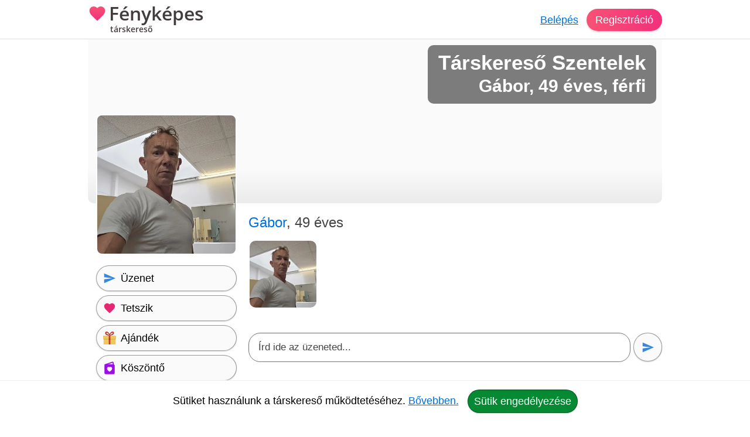

--- FILE ---
content_type: text/html; charset=utf-8
request_url: https://fenykepes-tarskereso.hu/tarskereso/szentelek/gabor-u691010
body_size: 12990
content:
<!DOCTYPE html><html lang="hu"><head><meta charset="UTF-8"><link rel="preload" as="script" crossorigin="anonymous" href="/r/dist/44/js/combined-min.js" /><link rel="preload" as="script" crossorigin="anonymous" href="/r/dist/44/js/misc-min.js" /><link rel="preload" href="/r/f/opensans-semibold-latin-v17-ext.woff2" as="font" type="font/woff2" crossorigin><link rel="preload" href="/r/f/opensans-semibold-latin-v17.woff2" as="font" type="font/woff2" crossorigin><link rel="stylesheet" href="/r/dist/44/css/main-min.css" type="text/css"><link rel="preload" href="/r/dist/44/css/lazy-min.css" as="style" onload="this.onload=null;this.rel='stylesheet'"><link rel="stylesheet" href="/r/dist/44/css/lazy-min.css" media="print" onload="this.media='all'"><link id="dark_mode_css" rel="stylesheet" href="/r/dist/44/css/dark-min.css" media="(prefers-color-scheme: dark)" /><style type="text/css">@font-face {font-family: 'Open Sans';font-style: normal;font-weight: 600;font-display: swap;src: local('Open Sans SemiBold'), local('OpenSans-SemiBold'), url(/r/f/opensans-semibold-latin-v17-ext.woff2) format('woff2');unicode-range: U+0100-024F, U+0259, U+1E00-1EFF, U+2020, U+20A0-20AB, U+20AD-20CF, U+2113, U+2C60-2C7F, U+A720-A7FF;}@font-face {font-family: 'Open Sans';font-style: normal;font-weight: 600;font-display: swap;src: local('Open Sans SemiBold'), local('OpenSans-SemiBold'), url(/r/f/opensans-semibold-latin-v17.woff2) format('woff2');unicode-range: U+0000-00FF, U+0131, U+0152-0153, U+02BB-02BC, U+02C6, U+02DA, U+02DC, U+2000-206F, U+2074, U+20AC, U+2122, U+2191, U+2193, U+2212, U+2215, U+FEFF, U+FFFD;}#logo {font-family: 'Open Sans', Helvetica, Arial, sans-serif;}</style><title>Fényképes társkereső ❤ társkereső Szentelek - Gábor - 49 éves - férfi (691010)</title><meta http-equiv="content-type" content="text/html;charset=utf-8"><meta name="referrer" content="origin"><meta name="description" content="Szentelek társkereső. Gábor vagyok. 49 éves. 20 éves kapcsolat után. Komoly kapcsolatot keresek. Ausztriában  Élek 12 éve a magyar határtól 20 km Szeret..."><meta name="robots" content="index, follow, all"><link rel="alternate" type="application/atom+xml" title="Atom Feed" href="/atom" /><meta name="viewport" content="width=device-width, initial-scale=1, shrink-to-fit=no"><meta http-equiv="imagetoolbar" content="no"><meta http-equiv="Cache-Control" content="no-cache;must-revalidate"><meta http-equiv="X-UA-Compatible" content="IE=Edge"><meta name="google" content="notranslate" /><meta name="google-site-verification" content="zS-apuPbv77PxEntYLOfNBbXeteb6qs2ouNR38H8mqI"><meta name="msvalidate.01" content="D7EEE26B9AD3470BAD502433013365EC"><link rel="preconnect" href="https://fiilrcdn.com"><link rel="sitemap" type="application/xml" title="Sitemap" href="https://fenykepes-tarskereso.hu/sitemaps/fenykepestarskeresohu/main.xml"><link rel="canonical" href="https://fenykepes-tarskereso.hu/tarskereso/szentelek/gabor-u691010"><meta itemprop="name" content="Fényképes társkereső ❤ társkereső Szentelek - Gábor - 49 éves - férfi (691010)"><meta itemprop="description" content="Szentelek társkereső. Gábor vagyok. 49 éves. 20 éves kapcsolat után. Komoly kapcsolatot keresek. Ausztriában  Élek 12 éve a magyar határtól 20 km Szeret..."><meta itemprop="image" content="https://fiilrcdn.com/r/i/social_paratlan_tarskereso.jpg"><meta name="page-type" content="online dating service" /><link href="https://www.facebook.com/paratlan" rel="publisher" /><meta name="distribution" content="Global" /><meta name="rating" content="General" /><meta name="doc-type" content="Web Page" /><meta property="og:locale" content="hu_hu"><meta property="og:title" content="Fényképes társkereső ❤ társkereső Szentelek - Gábor - 49 éves - férfi (691010)"><meta property="og:type" content="website"><meta property="og:url" content="https://fenykepes-tarskereso.hu/tarskereso/szentelek/gabor-u691010"><meta property="og:image" content="https://fiilrcdn.com/r/i/social_paratlan_tarskereso.jpg"><meta property="og:description" content="Szentelek társkereső. Gábor vagyok. 49 éves. 20 éves kapcsolat után. Komoly kapcsolatot keresek. Ausztriában  Élek 12 éve a magyar határtól 20 km Szeret..."><link rel="apple-touch-icon" href="https://fiilrcdn.com/r/icons/apple-touch-icon.png"><link rel="icon" type="image/png" sizes="32x32" href="https://fiilrcdn.com/r/icons/favicon-32x32.png"><link rel="icon" type="image/png" sizes="16x16" href="https://fiilrcdn.com/r/icons/favicon-16x16.png"><link rel="mask-icon" href="https://fiilrcdn.com/r/icons/safari-pinned-tab.svg" color="#3277e4"><meta name="apple-mobile-web-app-title" content="Fényképes társkereső"><meta name="application-name" content="Fényképes társkereső"><meta name="msapplication-config" content="https://fiilrcdn.com/r/icons/browserconfig.xml"><meta name="theme-color" content="#ffffff"><link rel="manifest" href="/r/icons/manifest_fenykepestarskeresohu.json"><noscript><meta http-equiv="X-Frame-Options" content="deny"></noscript><script>window.__bufferedErrors = [];window.onerror = function(message, url, line, column, error) {window.__bufferedErrors.push({message: message,url: url,line: line,column: column,error: error});window.__errorAjaxPost = {};window.__errorAjaxResponse = {};return false;};function normalizeError(err) {var errorInfo = err.error || {};return {line: err.line || errorInfo.message || 0,column: err.column || 0,message: err.message || errorInfo.message || '',script: errorInfo.script || '',stack: errorInfo.stackTrace || errorInfo.stack || '',timestamp: Date.now(),ref: window.location.href,request_url: err.url || window.location.href,response_status_code: errorInfo.statusCode || 0}}function log_error() {if (window.__bufferedErrors && window.__bufferedErrors.length) {errorArr = {'mod': 'log_js_error','errors': []};window.__bufferedErrors.map(function(error) {return normalizeError(error)}).forEach(function(normalizedError) {errorArr.errors.push(normalizedError);});if (errorArr.errors.length) {var request = new XMLHttpRequest();request.open('POST', page_url+'/ajax/', true);request.setRequestHeader('Content-Type', 'application/json; charset=utf-8');request.send(JSON.stringify(errorArr));}window.__bufferedErrors = [];errorArr = {};}}var ver = '44';var autocompleteInitialized = false, get_stat_v, reload_promo_box_v, create_ajax, get_push_token, get_push_permission, picture_data_likes = [], picture_data_dates = [], picture_data_like_counts = [], can_reg = "", grid, tmp_current_pid, fonts_loaded = [], grid_active = false, chat_icons = 'visible';var page_url = "https://fenykepes-tarskereso.hu";var request_url = "/tarskereso/szentelek/gabor-u691010";var now = "1768630138";var user_is_subscriber = "no";var user_pictures = 0;var logged_in = "no";var message_sound = '0';var unread_conversations = "0";var language_code = "hu";var latest_emoji_category = '';var items_loaded_once = false;var webp_supported = true;var	lang = {LOADING: 'Betöltés folyamatban...',COPY_IN_PROGRESS: 'Másolás folyamatban...',OK: 'Ok',CLOSE: 'Bezár',DELETE: 'Törlés',UPLOAD_A_PHOTO:	 'Kép feltöltése',PASTE: 'Beillesztés',PASTE_ERROR: 'A beillesztés sikertelen.',CANT_COPY_PASTE_PASSWORD: 'A jelszót nem lehet "beilleszteni", kérjük gépeld be az adatot.',CANT_COPY_PASTE_EMAIL: 'Az e-mail címet másodszorra nem lehet "beilleszteni", kérjük gépeld be az adatot.',DAY: 'nap',LOAD_OLDER_MESSAGES: 'Korábbi üzenetek megtekintése',SECONDS_AGO: 'pár másodperce',MINUTE_AGO: 'perce',MINUTES_AGO: 'perce',HOUR_AGO: 'órája',HOURS_AGO: 'órája',YOUR_SUBSCRIPTION_EXPIRED: 'Lejárt a prémium tagságod!',UPLOAD_ERROR_TRY_TO_UPLOAD_ANOTHER_PICTURE: 'A fénykép feltöltése nem sikerült, próbáld meg újra.',PICTURE_UPLOAD_FAILED: 'A fénykép feltöltése nem sikerült.',NEXT_PAGE_SHORT: 'Következő',I_ALSO_SPEAK: 'Egyéb beszélt nyelvek',MAX_LANGUAGE_LIMIT: 'Legfeljebb 5 nyelvet lehet beállítani.',CITY_NOT_FOUND: 'Nincs ilyen város, próbáld újra vagy <u>válassz a listáról!</u>',ENTER_CITY_NAME: 'Adj meg egy városnevet, vagy <u>válassz a listáról!</u>',X_CREDITS: '{{credits}} Kredit',ONE_NEW_MESSAGE: '1 új üzeneted van',X_NEW_MESSAGES: '{{num}} új üzeneted van'},settings = {MAX_LANGUAGE_LIMIT: '5',MAX_LANGUAGE_LIMIT_SEARCH: '5'},urls = {TO_DO_MORE_PROFILE_DATA: '/teendok/tovabbi-adatok',EDIT_PICTURES: '/profilom/fotok-szerkesztese',SUBSCRIPTION: '/profilom/elofizetes'};var modal_err = '<div class="modal-header"><h4 class="modal-title">Hiba történt</h4><button type="button" class="close" data-dismiss="modal" aria-label="'+lang.CLOSE+'"><span aria-hidden="true">×</span></button></div><div class="modal-body"><div class="err_msg nmb">Kérjük próbáld meg újra. Dolgozunk a hiba javításán, elnézést a kellemetlenségért.</div></div><div class="modal-footer"><button type="button" class="green button" data-dismiss="modal">'+lang.OK+'</button></div>';var btLoaded = false, btScripts = ['/r/dist/44/js/client-min.js','/r/dist/44/js/three-d-secure-min.js','/r/dist/44/js/hosted-fields-min.js'];var peLoaded = false, peScripts = ['/r/dist/44/js/muuri-min.js'];var grLoaded = false, grScripts = ['/r/dist/44/js/interact-min.js','/r/dist/44/js/spectrum-min.js'];var canPromise = !! window.Promise;if (canPromise === false) {var script = document.createElement('script');script.src = '/r/dist/44/js/promise-polyfill-min.js';document.body.appendChild(script);}var load_other_js;var turnstileLoaded = false;</script><script defer src="/r/dist/44/js/combined-min.js" crossorigin="anonymous"></script><script defer src="/r/dist/44/js/misc-min.js" crossorigin="anonymous" onload="load_other_js();"></script></head><body class="page-user subpage-profile"><a name="top" id="top"></a><div class="hiddendiv"></div><noscript><div id="noscript_padding"></div></noscript><div id="cookies_padding"></div><div id="popup_overlay"></div><div id="popup_conversation_cont"></div><div class="modal fade" id="modal" tabindex="-1" role="dialog" aria-labelledby="Modal" aria-hidden="true"><div class="modal-dialog" role="document"><div class="modal-content"></div></div></div><div id="notification_box"></div><div id="script"></div><div id="header" class="fixed-top"><div id="header_cont" class="logged_out_header"><div class="header_inner"><a href="https://fenykepes-tarskereso.hu" title="Fényképes társkereső társkereső" id="logo" class="long"><img class="heart" src="/r/i/logo.svg" alt="Fényképes társkereső társkereső" />Fényképes <span>társkereső</span></a><div id="header_login"><a href="#" data-mod="login_popup" class="pajax">Belépés</a><a href="#" data-mod="registration_popup" class="pajax button btn-sp">Regisztráció</a></div></div></div> <!-- header --></div><div id="header_padding"></div><div id="enhancement"></div><div id="content"><div id="content_full_container"><div id="content_full" class="rc"><div id="content_left_wide" style="padding-top: 0;"><div id="cover"><img src="data:image/svg+xml,%3Csvg xmlns='http://www.w3.org/2000/svg' viewBox='0 0 1 1'%3E%3C/svg%3E" alt="" class="cover" /><div><h1>Társkereső Szentelek</h1><h2>Gábor, 49 éves, férfi</h2></div></div><style type="text/css">#cover img.cover {object-position: 0% 50%;}</style><div id="gabor-u691010" itemscope itemtype="http://schema.org/Person"><meta itemprop="affiliation" content="Fényképes társkereső" /><meta itemprop="jobTitle" content="társkereső Szentelek" /><meta itemprop="name" content="Fényképes társkereső ❤ társkereső Szentelek - Gábor - 49 éves - férfi (691010)" /><meta itemprop="description" content="Fényképes társkereső ❤ társkereső Szentelek - Gábor - 49 éves - férfi (691010)" /><div id="profile_right"><div class="profile sex_m"><span id="s_name">Gábor<span class="ps_age">, 49 éves</span> </div><div style="clear:both;height:1px;margin-bottom:5px;"></div><div class="p_div" class="mbme"><div id="pbc" class="other"><div class="pcb_cont"><a href="#" data-mod="registration_popup" class="pajax pbimgs"><img width="140" height="140" loading="lazy" src="https://fiilrcdn.com/i_u/69/10/10/tarskereso_szentelek_691010_7655844a_t.jpg.webp" alt="Gábor, társkereső Szentelek" class="imgb tedi" /></a></div></div></div><div id="big_message"><div class="bm_div"><div contenteditable="true" spellcheck="true" id="big_message_text" class="textarea" rows="1" cols="20" placeholder="Írd ide az üzeneted..."></div></div><button class="grey button pajax" data-mod="registration_popup" title="Üzenet küldése"><img src="/r/i/i_send.svg" alt="Üzenet küldése" /></button></div><div class="clear dmb"></div><div id="p_control_top" class="p_control"><a href="#" data-mod="registration_popup" class="grey button pajax"><img src="/r/i/i_send.svg" alt="Üzenet" /> <span>Üzenet</span></a><a href="#" data-mod="registration_popup" class="grey button pajax"><img src="/r/i/i_like.svg" alt="Tetszik" /> <span>Tetszik</span></a><a href="#" data-mod="registration_popup" class="grey button pajax"><img src="/r/i/i_gifts.svg" alt="Ajándék" /> <span>Ajándék</span></a><a href="#" data-mod="registration_popup" class="grey button pajax"><img src="/r/i/i_greeting.svg" alt="Köszöntő" /> <span>Köszöntő</span></a><a href="#" data-mod="registration_popup" class="grey button pajax"><img src="/r/i/i_flirt.svg" alt="Flört" /> <span>Flört</span></a><a href="#" data-mod="registration_popup" class="grey button pajax"><img src="/r/i/i_quote.svg" alt="Idézet" /> <span>Idézet</span></a><a href="#" data-mod="registration_popup" class="grey button pajax"><img src="/r/i/i_question.svg" alt="Kérdés" /> <span>Kérdés</span></a><a href="#" data-mod="registration_popup" class="grey button pajax"><svg xmlns="http://www.w3.org/2000/svg" width="24px" height="24px" viewBox="0 -960 960 960" fill="none"><path class="fill" d="M200-120v-640q0-33 23.5-56.5T280-840h400q33 0 56.5 23.5T760-760v640L480-240 200-120Zm80-122 200-86 200 86v-518H280v518Zm0-518h400-400Z"/></svg> <span>Elmentés</span></a><a href="#" data-mod="registration_popup" class="grey button pajax"><svg xmlns="http://www.w3.org/2000/svg" width="24px" height="24px" viewBox="0 -960 960 960" fill="none"><path class="fill" d="m644-428-58-58q9-47-27-88t-93-32l-58-58q17-8 34.5-12t37.5-4q75 0 127.5 52.5T660-500q0 20-4 37.5T644-428Zm128 126-58-56q38-29 67.5-63.5T832-500q-50-101-143.5-160.5T480-720q-29 0-57 4t-55 12l-62-62q41-17 84-25.5t90-8.5q151 0 269 83.5T920-500q-23 59-60.5 109.5T772-302Zm20 246L624-222q-35 11-70.5 16.5T480-200q-151 0-269-83.5T40-500q21-53 53-98.5t73-81.5L56-792l56-56 736 736-56 56ZM222-624q-29 26-53 57t-41 67q50 101 143.5 160.5T480-280q20 0 39-2.5t39-5.5l-36-38q-11 3-21 4.5t-21 1.5q-75 0-127.5-52.5T300-500q0-11 1.5-21t4.5-21l-84-82Zm319 93Zm-151 75Z"/></svg> <span>Elrejtés</span></a></div><div id="motto_old" data-mod="edit_profile" data-type="motto" data-target="#motto_edit" data-hide_loader="yes"><h3>Mottóm</h3><div class="p_div"><div class="udb">A jövőn való rágódással nem érdemes szétrombolni a jelent.</div></div></div><div id="motto_edit"></div><div id="description_old" data-mod="edit_profile" data-type="description" data-target="#description_edit" data-hide_loader="yes"><h3>Magamról</h3><div class="p_div"><div class="udb">Gábor vagyok. 49 éves. 20 éves <a href="/magazin/mikortol-tartod-parkapcsolatnak-a-frissen-kialakult-kapcsolatod-32">kapcsolat</a> után. Komoly kapcsolatot keresek. Ausztriában <br />
Élek 12 éve a magyar határtól 20 km Szeretnék megismerni egy kedves hölgyet. Akivel újra csodálatos éveket tölthetünk el együtt. És kiegészítjük egymást mindenben. Szeretek sportolni, sétálni, kirándulni, zenét hallgatni, szeretek barkácsolni, kertészkedni, Valójában minden érdekel.</div></div></div><div id="description_edit"></div><div id="looking_for_old" data-mod="edit_profile" data-type="looking_for" data-target="#looking_for_edit" data-hide_loader="yes"><h3>Milyen társat keresek?</h3><div class="p_div">Gábor még nem írta le, hogy milyen társat keres. <a href="#" data-mod="registration_popup" class="pajax">Kérdezd meg!</a></div></div><div id="looking_for_edit"></div><div id="saved_search_div"><div id="saved_search_old" data-mod="edit_profile" data-type="saved_search" data-target="#saved_search_edit" data-hide_loader="yes"><h3>Akit keresek</h3><div class="p_div rc">Szeretnék megismerkedni egy 39 és 52 év közötti nővel.</div></div><div id="saved_search_edit"></div></div><div id="p_control_middle" class="p_control_middle dmb"></div><div id="general_old" data-mod="edit_profile" data-type="general" data-target="#general_edit" data-hide_loader="yes"><h3>Adataim</h3><div class="p_div"><ul><li><strong>Nem:</strong> <span itemprop="gender">Férfi</span></li><li><strong>Életkor:</strong> 49</li><li><strong>Névnap:</strong> március 24.</li><li><strong>Város:</strong> <span itemprop="address" itemscope itemtype="http://schema.org/PostalAddress"><meta itemprop="addressCountry" content="Ausztria" /><meta itemprop="addressLocality" content="társkereső Szentelek" /><a href="/tarskereso/szentelek">Szentelek társkereső</a></span></li><li><strong>Csillagjegy:</strong> Ikrek<li><strong>Kapcsolati státusz:</strong> Egyedülálló vagyok</li><li><strong>Szexuális irányultság:</strong> Heteroszexuális</li><li><strong>Féltékenység:</strong> Megbízom a partneremben</li><li><strong>Romantika:</strong> Romantikus</li><li><strong>Háziállat:</strong> Nincs és nem gond ha neked van</li></ul></div></div><div id="general_edit" class="relative"></div><div id="general_2_old" data-mod="edit_profile" data-type="general_2" data-target="#general_2_edit" data-hide_loader="yes"><h3>Külsőm</h3><div class="p_div"><ul><li><strong>Magasság:</strong> 180 cm</li><li><strong>Testsúly:</strong> 65 kg</li><li><strong>Testalkat:</strong> Sportos</li><li><strong>Hajszín:</strong> Szőke</li><li><strong>Szemszín:</strong> Kék</li></ul></div></div><div id="general_2_edit" class="relative"></div><div id="general_3_old" data-mod="edit_profile" data-type="general_3" data-target="#general_3_edit" data-hide_loader="yes"><h3>Hátterem</h3><div class="p_div"><ul><li><strong>Anyanyelv:</strong> Magyar</li><li><strong>Egyéb beszélt nyelvek:</strong> Német</li><li><strong>Végzettség:</strong> Szakközépiskola</li><li><strong>Foglalkozás:</strong> Alkalmazott</li></ul></div></div><div id="general_3_edit" class="relative"></div><div id="general_4_old" data-mod="edit_profile" data-type="general_4" data-target="#general_4_edit" data-hide_loader="yes"><h3>Családi helyzetem</h3><div class="p_div"><ul><li><strong>Gyerek:</strong> Van gyerekem</li><li><strong>Akivel élek:</strong> Egyedül</li></ul></div></div><div id="general_4_edit" class="relative"></div><div id="general_5_old" data-mod="edit_profile" data-type="general_5" data-target="#general_5_edit" data-hide_loader="yes"><h3>Szokásaim</h3><div class="p_div"><ul><li><strong>Dohányzás:</strong> Társasági dohányos</li><li><strong>Alkohol:</strong> Nem iszom alkoholt</li><li><strong>Buli:</strong> Néha barátokkal</li><li><strong>Sport:</strong> Legalább heti egyszer</li><li><strong>Utazás:</strong> Amikor tudok</li></ul></div></div><div id="general_5_edit" class="relative"></div><div id="hobbies_old" data-mod="edit_profile" data-type="hobbies" data-target="#hobbies_edit" data-hide_loader="yes"><h3>Hobbijaim</h3><div class="p_div"><ul class="hobbies"><li>🎧 Zenehallgatás</li><li>🎵 Tánc</li><li>🚲 Kerékpározás</li><li>👟 Futás</li><li>📽 Filmnézés</li><li>🌏 Utazás</li><li>👟 Túra/séta</li><li>🎶 Zenei fesztiválok</li><li>🍳 Főzés</li></ul></div></div><div id="favorites_old" data-mod="edit_profile" data-type="favorites" data-target="#favorites_edit" data-hide_loader="yes"><h3>Kedvenceim</h3><div class="p_div"><ul><li><strong>Sportok:</strong> Futás, kosárlabda, stb</li><li><strong>Zenék:</strong> Mindent meghalgatok</li></ul></div></div><div id="favorites_edit"></div><div class="profile_info_msg rnd"><h3>Komoly társkeresés a Páratlan társkeresőn</h3><p>Gábor felkeltette az érdeklődésed? Küldj üzenetet! A regisztráció ingyenes. Társkeresés mobilon és tableten is. Nézz szét a többi komoly társkereső férfi és nő között. Találd meg életed nagy szerelmét egyedi párkereső rendszerünk segítségével. A Fényképes társkereső egy olyan online társkereső amit nem csak a fiatalok, hanem az 50 év felettiek is könnyen használhatnak.</p><a href="#" data-mod="registration_popup" class="pajax btn-signup">Ingyenes regisztráció</a></div><div id="quote_old" data-mod="edit_profile" data-type="quote" data-target="#quote_edit" data-hide_loader="yes"><h3>Mai kedvenc szerelmes idézetem</h3><div class="p_div" id="p_quote"><blockquote class="sidekick dmb">A szerelmet nem lehet keresni, a szerelemmel csak találkozni lehet. <cite> Voltaire</cite></blockquote><h3>Korábbi kedvenc szerelmes idézetem</h3><blockquote class="sidekick">A szerelemhez vezető út nagyon nehéz. Mert ez az út vagy az égbe röpít, vagy a pokolba taszít. <cite> Paulo Coelho</cite></blockquote></div></div><div id="videos_old"><h3>Videók</h3><div class="p_div"><a href="#" data-mod="registration_popup" class="pajax">Kérdezd meg tőle</a>, hogy mik a kedvenc zenéi a Youtube-on.</div></div><div id="tags_old" data-mod="edit_profile" data-type="tags" data-target="#tags_edit" data-hide_loader="yes"><h3>Jellemzőim</h3><div class="p_div"><ul class="tags"><li>Adakozó</li><li>Beszédes</li><li>Bátor</li><li>Együttérző</li><li>Energikus</li><li>Ezermester</li><li>Hűséges</li><li>Közvetlen</li><li>Megértő</li><li>Nyitott</li><li>Optimista</li><li>Pozitív</li><li>Szorgalmas</li><li>Érzéki</li></ul></div></div><h3>Kérdéseim és válaszaim</h3><div class="p_div"><a name="toq" id="toq"></a><div id="answered_questions"><div class="a_question" style="padding: 3px 0px;"><h4>Volt már egyéjszakás kalandod? <strong class="aqyes">Igen</strong></h4></div><div class="a_question" style="padding: 3px 0px;"><h4>Szereted a telet? <strong class="aqyes">Igen</strong></h4></div><div class="a_question" style="padding: 3px 0px;"><h4>Takarítanál a párod után? <strong class="aqyes">Igen</strong></h4></div><div class="a_question" style="padding: 3px 0px;"><h4>Szereted a klasszikus zenét? <strong class="aqyes">Igen</strong></h4></div><div class="a_question" style="padding: 3px 0px;"><h4>Hiszel a földön kívüli életben? <strong class="aqyes">Igen</strong></h4></div><div class="a_question" style="padding: 3px 0px;"><h4>Olvasol horoszkópot? <strong class="aqyes">Igen</strong></h4></div><div class="a_question" style="padding: 3px 0px;"><h4>Hiszel a számmisztikában? <strong class="aqno">Nem</strong></h4></div><div class="a_question" style="padding: 3px 0px;"><h4>Szeretsz színházba járni? <strong class="aqyes">Igen</strong></h4></div><div class="a_question" style="padding: 3px 0px;"><h4>Akadnak függőségeid? <strong class="aqyes">Igen</strong></h4></div><div class="a_question" style="padding: 3px 0px;"><h4>Szoktál játszani a telefonodon? <strong class="aqno">Nem</strong></h4></div></div><a href="#" data-mod="registration_popup" class="pajax btn-login">Lépj be a társkeresőre</a> és nézd meg, hogy a többi kérdésre mit válaszolt Gábor.</div><div id="partner_old" data-mod="edit_profile" data-type="partner" data-target="#partner_edit" data-hide_loader="yes"><h3>Ideális partnerem</h3><div class="p_div"><ul><li><strong>Féltékenység:</strong> Megbízik a partnerében</li><li><strong>Romantika:</strong> Romantikus</li><li><strong>Testalkat:</strong> Sportos</li><li><strong>Végzettség:</strong> Szakközépiskola</li><li><strong>Dohányzás:</strong> Dohányzik</li><li><strong>Alkohol:</strong> Társasági ivó</li><li><strong>Sport:</strong> Legalább heti egyszer</li></ul></div></div><div id="partner_edit"></div></div> <!-- profile_right --><div id="profile_left"><div id="p_primary_picture" class="mb"><a href="#" data-mod="registration_popup" class="pajax"><img itemprop="image" src="https://fiilrcdn.com/i_u/69/10/10/tarskereso_szentelek_691010_7655844a_pn.jpg.webp" alt="Gábor, társkereső Szentelek" class="imgb" width="200" height="200" /></a></div><div id="p_control" class="p_control"><a href="#" data-mod="registration_popup" class="grey button pajax"><img src="/r/i/i_send.svg" alt="Üzenet" /> <span>Üzenet</span></a><a href="#" data-mod="registration_popup" class="grey button pajax"><img src="/r/i/i_like.svg" alt="Tetszik" /> <span>Tetszik</span></a><a href="#" data-mod="registration_popup" class="grey button pajax"><img src="/r/i/i_gifts.svg" alt="Ajándék" /> <span>Ajándék</span></a><a href="#" data-mod="registration_popup" class="grey button pajax"><img src="/r/i/i_greeting.svg" alt="Köszöntő" /> <span>Köszöntő</span></a><a href="#" data-mod="registration_popup" class="grey button pajax"><img src="/r/i/i_flirt.svg" alt="Flört" /> <span>Flört</span></a><a href="#" data-mod="registration_popup" class="grey button pajax"><img src="/r/i/i_quote.svg" alt="Idézet" /> <span>Idézet</span></a><a href="#" data-mod="registration_popup" class="grey button pajax"><img src="/r/i/i_question.svg" alt="Kérdés" /> <span>Kérdés</span></a><a href="#" data-mod="registration_popup" class="grey button pajax"><svg xmlns="http://www.w3.org/2000/svg" width="24px" height="24px" viewBox="0 -960 960 960" fill="none"><path class="fill" d="M200-120v-640q0-33 23.5-56.5T280-840h400q33 0 56.5 23.5T760-760v640L480-240 200-120Zm80-122 200-86 200 86v-518H280v518Zm0-518h400-400Z"/></svg> <span>Elmentés</span></a><a href="#" data-mod="registration_popup" class="grey button pajax"><svg xmlns="http://www.w3.org/2000/svg" width="24px" height="24px" viewBox="0 -960 960 960" fill="none"><path class="fill" d="m644-428-58-58q9-47-27-88t-93-32l-58-58q17-8 34.5-12t37.5-4q75 0 127.5 52.5T660-500q0 20-4 37.5T644-428Zm128 126-58-56q38-29 67.5-63.5T832-500q-50-101-143.5-160.5T480-720q-29 0-57 4t-55 12l-62-62q41-17 84-25.5t90-8.5q151 0 269 83.5T920-500q-23 59-60.5 109.5T772-302Zm20 246L624-222q-35 11-70.5 16.5T480-200q-151 0-269-83.5T40-500q21-53 53-98.5t73-81.5L56-792l56-56 736 736-56 56ZM222-624q-29 26-53 57t-41 67q50 101 143.5 160.5T480-280q20 0 39-2.5t39-5.5l-36-38q-11 3-21 4.5t-21 1.5q-75 0-127.5-52.5T300-500q0-11 1.5-21t4.5-21l-84-82Zm319 93Zm-151 75Z"/></svg> <span>Elrejtés</span></a></div><div id="p_more_stat"><h3>Társkeresőről</h3><ul><li><strong>Azonosító:</strong><br>691010</li><li><strong>Regisztrált:</strong><br><a href="#" data-mod="registration_popup" class="pajax">Belépve láthatod</a></li><li><strong>Elérhető volt:</strong><br><a href="#" data-mod="registration_popup" class="pajax">Belépve láthatod</a></li><li><strong>Olvasatlan üzenetek:</strong><br><a href="#" data-mod="registration_popup" class="pajax">Belépve láthatod</a></li></ul></div><h3>Prémium tagság</h3><div id="p_verifications"><div id="user_is_sub_div" title="Prémium Tag!"><img id="verify_premium" src="/r/i/i_premium.svg" alt="Prémium tagság" /><span class="v_info" style="padding: 7px 0;font-size:20px;"><span class="status_off">Nincs</span></span></div></div><div id="p_control_bottom" class="p_control mb"></div></div> <!-- profile_left --><div style="clear:both;"><h3 class="mb">Olyanok, mint Gábor</h3><div id="p_lookalike" class="recommendation"><a href="#" class="recommendation_arrow left hide" data-id="lookalike" aria-label="Vissza"><img src="/r/i/i_arrow_left_white.svg" alt=""></a><a href="#" class="recommendation_arrow right hide" data-id="lookalike" aria-label="További társkeresők"><img src="/r/i/i_arrow_right_white.svg" alt=""></a><div class="recommendation_cont" id="scroller_lookalike"><div class="recommendation_inner"><div class="recommendation_users"><div class="recommendation_item"><a class="pic" href="/tarskereso/salzburg/tibor-u525676" title="Tibor, társkereső Salzburg"><img loading="lazy" src="https://fiilrcdn.com/i_u/52/56/76/tarskereso_salzburg_525676_1f6515c2_pn.jpg.webp" class="imgb recimgs recimgs" alt="Tibor, társkereső Salzburg" /></a><div class="recommendation_data"><a class="sex_m" href="/tarskereso/salzburg/tibor-u525676">Tibor</a>, 51<br />Salzburg</div><div class="u-pics-count rnd"><img src="/r/i/i_camera.svg" alt="Fényképek" /><span>4</span></div></div><div class="recommendation_item"><a class="pic" href="/tarskereso/kapfenberg/robert-u715188" title="Róbert, társkereső Kapfenberg"><img loading="lazy" src="https://fiilrcdn.com/i_u/71/51/88/tarskereso_kapfenberg_715188_de591fea_pn.jpg.webp" class="imgb recimgs recimgs" alt="Róbert, társkereső Kapfenberg" /></a><div class="recommendation_data"><a class="sex_m" href="/tarskereso/kapfenberg/robert-u715188">Róbert</a>, 47<br />Kapfenberg</div><div class="u-pics-count rnd"><img src="/r/i/i_camera.svg" alt="Fényképek" /><span>1</span></div></div></div></div></div></div><h3 class="mb">Őket már láttad?</h3><div id="p_recommendation" class="recommendation"><a href="#" class="recommendation_arrow left" data-id="recommendation" aria-label="Vissza"><img src="/r/i/i_arrow_left_white.svg" alt=""></a><a href="#" class="recommendation_arrow right" data-id="recommendation" aria-label="További társkeresők"><img src="/r/i/i_arrow_right_white.svg" alt=""></a><div class="recommendation_cont" id="scroller_recommendation"><div class="recommendation_inner"><div class="recommendation_users"><div class="recommendation_item"><a class="pic" href="/tarskereso/becs/tomi-u661887" title="Tomi, társkereső Bécs"><img loading="lazy" src="https://fiilrcdn.com/i_u/66/18/87/tarskereso_becs_661887_be4e29a4_pn.jpg.webp" class="imgb recimgs recimgs" alt="Tomi, társkereső Bécs" /></a><div class="recommendation_data"><a class="sex_m" href="/tarskereso/becs/tomi-u661887">Tomi</a>, 51<br />Bécs</div><div class="u-pics-count rnd"><img src="/r/i/i_camera.svg" alt="Fényképek" /><span>3</span></div></div><div class="recommendation_item"><a class="pic" href="/tarskereso/becs/attila-u704420" title="Attila, társkereső Bécs"><img loading="lazy" src="https://fiilrcdn.com/i_u/70/44/20/tarskereso_becs_704420_31c28c76_pn.jpg.webp" class="imgb recimgs recimgs" alt="Attila, társkereső Bécs" /></a><div class="recommendation_data"><a class="sex_m" href="/tarskereso/becs/attila-u704420">Attila</a>, 51<br />Bécs</div><div class="u-pics-count rnd"><img src="/r/i/i_camera.svg" alt="Fényképek" /><span>2</span></div></div><div class="recommendation_item"><a class="pic" href="/tarskereso/linz/georg-u670207" title="Georg, társkereső Linz"><img loading="lazy" src="https://fiilrcdn.com/i_u/67/02/07/tarskereso_linz_670207_13c93c87_pn.jpg.webp" class="imgb recimgs recimgs" alt="Georg, társkereső Linz" /></a><div class="recommendation_data"><a class="sex_m" href="/tarskereso/linz/georg-u670207">Georg</a>, 55<br />Linz</div><div class="u-pics-count rnd"><img src="/r/i/i_camera.svg" alt="Fényképek" /><span>1</span></div></div><div class="recommendation_item"><a class="pic" href="/tarskereso/baden-bei-wien/zoltan-u690111" title="Zoltán, társkereső Baden bei Wien"><img loading="lazy" src="https://fiilrcdn.com/i_u/69/01/11/tarskereso_baden-bei-wien_690111_1bbb1906_pn.jpg.webp" class="imgb recimgs recimgs" alt="Zoltán, társkereső Baden bei Wien" /></a><div class="recommendation_data"><a class="sex_m" href="/tarskereso/baden-bei-wien/zoltan-u690111">Zoltán</a>, 49<br />Baden bei Wien</div><div class="u-pics-count rnd"><img src="/r/i/i_camera.svg" alt="Fényképek" /><span>4</span></div></div><div class="recommendation_item"><a class="pic" href="/tarskereso/mauthausen/adam-u698261" title="Ádám, társkereső Mauthausen"><img loading="lazy" src="https://fiilrcdn.com/i_u/69/82/61/tarskereso_mauthausen_698261_23098e20_pn.jpg.webp" class="imgb recimgs recimgs" alt="Ádám, társkereső Mauthausen" /></a><div class="recommendation_data"><a class="sex_m" href="/tarskereso/mauthausen/adam-u698261">Ádám</a>, 44<br />Mauthausen</div><div class="u-pics-count rnd"><img src="/r/i/i_camera.svg" alt="Fényképek" /><span>3</span></div></div><div class="recommendation_item premium"><a class="pic" href="/tarskereso/liezen/gabor-u716754" title="Gabor, társkereső Liezen"><img loading="lazy" src="https://fiilrcdn.com/i_u/71/67/54/tarskereso_liezen_716754_7bd5d089_pn.jpg.webp" class="imgb recimgs recimgs" alt="Gabor, társkereső Liezen" /></a><div class="recommendation_data"><a class="sex_m" href="/tarskereso/liezen/gabor-u716754">Gabor</a>, 49<br />Liezen</div><div class="u-pics-count rnd"><img src="/r/i/i_camera.svg" alt="Fényképek" /><span>3</span></div><img src="/r/i/i_premium.svg" title="Prémium tagság" alt="Prémium tagság" class="premium" /></div><div class="recommendation_item"><a class="pic" href="/tarskereso/sankt-johann-im-pongau/ferenc-u608752" title="Ferenc, társkereső Sankt Johann im Pongau"><img loading="lazy" src="https://fiilrcdn.com/i_u/60/87/52/tarskereso_sankt-johann-im-pongau_608752_4c2dd0b3_pn.jpg.webp" class="imgb recimgs recimgs" alt="Ferenc, társkereső Sankt Johann im Pongau" /></a><div class="recommendation_data"><a class="sex_m" href="/tarskereso/sankt-johann-im-pongau/ferenc-u608752">Ferenc</a>, 54<br />Sankt Johann im Pongau</div><div class="u-pics-count rnd"><img src="/r/i/i_camera.svg" alt="Fényképek" /><span>2</span></div></div><div class="recommendation_item"><a class="pic" href="/tarskereso/linz/laci-u468175" title="Laci, társkereső Linz"><img loading="lazy" src="/i_h/2015/09/22/DxYwt3Mubqd8.jpg.webp" class="imgb recimgs" alt="Laci, társkereső Linz" /></a><div class="recommendation_data"><a class="sex_m" href="/tarskereso/linz/laci-u468175">Laci</a>, 51<br />Linz</div><div class="u-pics-count rnd"><img src="/r/i/i_camera.svg" alt="Fényképek" /><span>2</span></div></div><div class="recommendation_item"><a class="pic" href="/tarskereso/graz/julius-u609721" title="Julius, társkereső Graz"><img loading="lazy" src="https://fiilrcdn.com/i_u/60/97/21/tarskereso_graz_609721_834d766d_pn.jpg.webp" class="imgb recimgs recimgs" alt="Julius, társkereső Graz" /></a><div class="recommendation_data"><a class="sex_m" href="/tarskereso/graz/julius-u609721">Julius</a>, 55<br />Graz</div><div class="u-pics-count rnd"><img src="/r/i/i_camera.svg" alt="Fényképek" /><span>6</span></div></div><div class="recommendation_item"><a class="pic" href="/tarskereso/schladming/istvan-u706820" title="István, társkereső Schladming"><img loading="lazy" src="https://fiilrcdn.com/i_u/70/68/20/tarskereso_schladming_706820_f8c9c190_pn.jpg.webp" class="imgb recimgs recimgs" alt="István, társkereső Schladming" /></a><div class="recommendation_data"><a class="sex_m" href="/tarskereso/schladming/istvan-u706820">István</a>, 51<br />Schladming</div><div class="u-pics-count rnd"><img src="/r/i/i_camera.svg" alt="Fényképek" /><span>1</span></div></div><div class="recommendation_item"><a class="pic" href="/tarskereso/becs/georgputer-u664145" title="Georgputer, társkereső Bécs"><img loading="lazy" src="https://fiilrcdn.com/i_u/66/41/45/tarskereso_becs_664145_8e199c78_pn.jpg.webp" class="imgb recimgs recimgs" alt="Georgputer, társkereső Bécs" /></a><div class="recommendation_data"><a class="sex_m" href="/tarskereso/becs/georgputer-u664145">Georgputer</a>, 46<br />Bécs</div><div class="u-pics-count rnd"><img src="/r/i/i_camera.svg" alt="Fényképek" /><span>6</span></div></div><div class="recommendation_item"><a class="pic" href="/tarskereso/pottendorf/attila-u636263" title="Attila, társkereső Pottendorf"><img loading="lazy" src="https://fiilrcdn.com/i_u/63/62/63/tarskereso_pottendorf_636263_cdf52ba5_pn.jpg.webp" class="imgb recimgs recimgs" alt="Attila, társkereső Pottendorf" /></a><div class="recommendation_data"><a class="sex_m" href="/tarskereso/pottendorf/attila-u636263">Attila</a>, 55<br />Pottendorf</div><div class="u-pics-count rnd"><img src="/r/i/i_camera.svg" alt="Fényképek" /><span>3</span></div></div><div class="recommendation_item"><a class="pic" href="/tarskereso/becs/gabor-u717478" title="Gábor, társkereső Bécs"><img loading="lazy" src="https://fiilrcdn.com/i_u/71/74/78/tarskereso_becs_717478_b19e0b53_pn.jpg.webp" class="imgb recimgs recimgs" alt="Gábor, társkereső Bécs" /></a><div class="recommendation_data"><a class="sex_m" href="/tarskereso/becs/gabor-u717478">Gábor</a>, 49<br />Bécs</div><div class="u-pics-count rnd"><img src="/r/i/i_camera.svg" alt="Fényképek" /><span>2</span></div></div><div class="recommendation_item"><a class="pic" href="/tarskereso/enns/gabor-u660116" title="Gábor, társkereső Enns"><img loading="lazy" src="https://fiilrcdn.com/i_u/66/01/16/tarskereso_wels_660116_ce9e9949_pn.jpg.webp" class="imgb recimgs recimgs" alt="Gábor, társkereső Enns" /></a><div class="recommendation_data"><a class="sex_m" href="/tarskereso/enns/gabor-u660116">Gábor</a>, 45<br />Enns</div><div class="u-pics-count rnd"><img src="/r/i/i_camera.svg" alt="Fényképek" /><span>2</span></div></div><div class="recommendation_item"><a class="pic" href="/tarskereso/salzburg/tibor-u525676" title="Tibor, társkereső Salzburg"><img loading="lazy" src="https://fiilrcdn.com/i_u/52/56/76/tarskereso_salzburg_525676_1f6515c2_pn.jpg.webp" class="imgb recimgs recimgs" alt="Tibor, társkereső Salzburg" /></a><div class="recommendation_data"><a class="sex_m" href="/tarskereso/salzburg/tibor-u525676">Tibor</a>, 51<br />Salzburg</div><div class="u-pics-count rnd"><img src="/r/i/i_camera.svg" alt="Fényképek" /><span>4</span></div></div><div class="recommendation_item"><a class="pic" href="/tarskereso/trautmannsdorf-in-oststeiermark/isi-u117129" title="Isi, társkereső Trautmannsdorf in Oststeiermark"><img loading="lazy" src="https://fiilrcdn.com/i_u/11/71/29/117129_1a5cc342c0a5c6fd1df6_pn.jpg.webp" class="imgb recimgs recimgs" alt="Isi, társkereső Trautmannsdorf in Oststeiermark" /></a><div class="recommendation_data"><a class="sex_m" href="/tarskereso/trautmannsdorf-in-oststeiermark/isi-u117129">Isi</a>, 47<br />Trautmannsdorf in Oststeiermark</div><div class="u-pics-count rnd"><img src="/r/i/i_camera.svg" alt="Fényképek" /><span>1</span></div></div><div class="recommendation_item"><a class="pic" href="/tarskereso/maria-enzersdorf/lali-u718162" title="Lali, társkereső Maria Enzersdorf"><img loading="lazy" src="https://fiilrcdn.com/i_u/71/81/62/tarskereso_maria-enzersdorf_718162_b4754b69_pn.jpg.webp" class="imgb recimgs recimgs" alt="Lali, társkereső Maria Enzersdorf" /></a><div class="recommendation_data"><a class="sex_m" href="/tarskereso/maria-enzersdorf/lali-u718162">Lali</a>, 45<br />Maria Enzersdorf</div><div class="u-pics-count rnd"><img src="/r/i/i_camera.svg" alt="Fényképek" /><span>1</span></div></div><div class="recommendation_item"><a class="pic" href="/tarskereso/ybbsitz/tamas-u721494" title="Tamás, társkereső Ybbsitz"><img loading="lazy" src="https://fiilrcdn.com/i_u/72/14/94/tarskereso_ybbsitz_721494_76407b8e_pn.jpg.webp" class="imgb recimgs recimgs" alt="Tamás, társkereső Ybbsitz" /></a><div class="recommendation_data"><a class="sex_m" href="/tarskereso/ybbsitz/tamas-u721494">Tamás</a>, 55<br />Ybbsitz</div><div class="u-pics-count rnd"><img src="/r/i/i_camera.svg" alt="Fényképek" /><span>1</span></div></div><div class="recommendation_item"><a class="pic" href="/tarskereso/felsoor/zoli-u708129" title="Zoli, társkereső Felsőőr"><img loading="lazy" src="https://fiilrcdn.com/i_u/70/81/29/tarskereso_felsoor_708129_501d1ebf_pn.jpg.webp" class="imgb recimgs recimgs" alt="Zoli, társkereső Felsőőr" /></a><div class="recommendation_data"><a class="sex_m" href="/tarskereso/felsoor/zoli-u708129">Zoli</a>, 48<br />Felsőőr</div><div class="u-pics-count rnd"><img src="/r/i/i_camera.svg" alt="Fényképek" /><span>3</span></div></div><div class="recommendation_item"><a class="pic" href="/tarskereso/graz/jox-u717002" title="Jox, társkereső Graz"><img loading="lazy" src="https://fiilrcdn.com/i_u/71/70/02/tarskereso_graz_717002_aebdab25_pn.jpg.webp" class="imgb recimgs recimgs" alt="Jox, társkereső Graz" /></a><div class="recommendation_data"><a class="sex_m" href="/tarskereso/graz/jox-u717002">Jox</a>, 50<br />Graz</div><div class="u-pics-count rnd"><img src="/r/i/i_camera.svg" alt="Fényképek" /><span>2</span></div></div><div class="recommendation_item"><a class="pic" href="/tarskereso/linz/miki-u707581" title="Miki, társkereső Linz"><img loading="lazy" src="https://fiilrcdn.com/i_u/70/75/81/tarskereso_linz_707581_393b0aa1_pn.jpg.webp" class="imgb recimgs recimgs" alt="Miki, társkereső Linz" /></a><div class="recommendation_data"><a class="sex_m" href="/tarskereso/linz/miki-u707581">Miki</a><br />Linz</div><div class="u-pics-count rnd"><img src="/r/i/i_camera.svg" alt="Fényképek" /><span>2</span></div></div><div class="recommendation_item"><a class="pic" href="/tarskereso/wiener-neudorf/robi-u693042" title="Robi, társkereső Wiener Neudorf"><img loading="lazy" src="https://fiilrcdn.com/i_u/69/30/42/tarskereso_wiener-neudorf_693042_b5e9a888_pn.jpg.webp" class="imgb recimgs recimgs" alt="Robi, társkereső Wiener Neudorf" /></a><div class="recommendation_data"><a class="sex_m" href="/tarskereso/wiener-neudorf/robi-u693042">Robi</a>, 50<br />Wiener Neudorf</div><div class="u-pics-count rnd"><img src="/r/i/i_camera.svg" alt="Fényképek" /><span>1</span></div></div><div class="recommendation_item"><a class="pic" href="/tarskereso/becs/robert-u719597" title="Robert, társkereső Bécs"><img loading="lazy" src="https://fiilrcdn.com/i_u/71/95/97/tarskereso_becs_719597_1401f903_pn.jpg.webp" class="imgb recimgs recimgs" alt="Robert, társkereső Bécs" /></a><div class="recommendation_data"><a class="sex_m" href="/tarskereso/becs/robert-u719597">Robert</a>, 51<br />Bécs</div><div class="u-pics-count rnd"><img src="/r/i/i_camera.svg" alt="Fényképek" /><span>3</span></div></div><div class="recommendation_item"><a class="pic" href="/tarskereso/linz/kornel-u650553" title="Kornél, társkereső Linz"><img loading="lazy" src="https://fiilrcdn.com/i_u/65/05/53/tarskereso_linz_650553_88165f1e_pn.jpg.webp" class="imgb recimgs recimgs" alt="Kornél, társkereső Linz" /></a><div class="recommendation_data"><a class="sex_m" href="/tarskereso/linz/kornel-u650553">Kornél</a>, 46<br />Linz</div><div class="u-pics-count rnd"><img src="/r/i/i_camera.svg" alt="Fényképek" /><span>2</span></div></div><div class="recommendation_item"><a class="pic" href="/tarskereso/weiz/gabor-u716750" title="Gábor, társkereső Weiz"><img loading="lazy" src="https://fiilrcdn.com/i_u/71/67/50/tarskereso_weiz_716750_e9300e28_pn.jpg.webp" class="imgb recimgs recimgs" alt="Gábor, társkereső Weiz" /></a><div class="recommendation_data"><a class="sex_m" href="/tarskereso/weiz/gabor-u716750">Gábor</a>, 49<br />Weiz</div><div class="u-pics-count rnd"><img src="/r/i/i_camera.svg" alt="Fényképek" /><span>2</span></div></div><div class="recommendation_item"><a class="pic" href="/tarskereso/loosdorf/tibor-u700707" title="Tibor, társkereső Loosdorf"><img loading="lazy" src="https://fiilrcdn.com/i_u/70/07/07/tarskereso_loosdorf_700707_360bd44a_pn.jpg.webp" class="imgb recimgs recimgs" alt="Tibor, társkereső Loosdorf" /></a><div class="recommendation_data"><a class="sex_m" href="/tarskereso/loosdorf/tibor-u700707">Tibor</a>, 55<br />Loosdorf</div><div class="u-pics-count rnd"><img src="/r/i/i_camera.svg" alt="Fényképek" /><span>3</span></div></div><div class="recommendation_item"><a class="pic" href="/tarskereso/becs/gergo-u659486" title="Gergö, társkereső Bécs"><img loading="lazy" src="https://fiilrcdn.com/i_u/65/94/86/tarskereso_becs_659486_5fc4425d_pn.jpg.webp" class="imgb recimgs recimgs" alt="Gergö, társkereső Bécs" /></a><div class="recommendation_data"><a class="sex_m" href="/tarskereso/becs/gergo-u659486">Gergö</a>, 47<br />Bécs</div><div class="u-pics-count rnd"><img src="/r/i/i_camera.svg" alt="Fényképek" /><span>2</span></div></div><div class="recommendation_item premium"><a class="pic" href="/tarskereso/villach/nandor-u507547" title="Nándor, társkereső Villach"><img loading="lazy" src="https://fiilrcdn.com/i_u/50/75/47/tarskereso_villach_507547_dc47435a_pn.jpg.webp" class="imgb recimgs recimgs" alt="Nándor, társkereső Villach" /></a><div class="recommendation_data"><a class="sex_m" href="/tarskereso/villach/nandor-u507547">Nándor</a>, 55<br />Villach</div><div class="u-pics-count rnd"><img src="/r/i/i_camera.svg" alt="Fényképek" /><span>4</span></div><img src="/r/i/i_premium.svg" title="Prémium tagság" alt="Prémium tagság" class="premium" /></div><div class="recommendation_item"><a class="pic" href="/tarskereso/mattighofen/janos-u721403" title="János, társkereső Mattighofen"><img loading="lazy" src="https://fiilrcdn.com/i_u/72/14/03/tarskereso_mattighofen_721403_6a472595_pn.jpg.webp" class="imgb recimgs recimgs" alt="János, társkereső Mattighofen" /></a><div class="recommendation_data"><a class="sex_m" href="/tarskereso/mattighofen/janos-u721403">János</a>, 47<br />Mattighofen</div><div class="u-pics-count rnd"><img src="/r/i/i_camera.svg" alt="Fényképek" /><span>1</span></div></div><div class="recommendation_item"><a class="pic" href="/tarskereso/graz/tibor-u719914" title="Tibor, társkereső Graz"><img loading="lazy" src="https://fiilrcdn.com/i_u/71/99/14/tarskereso_graz_719914_ab131373_pn.jpg.webp" class="imgb recimgs recimgs" alt="Tibor, társkereső Graz" /></a><div class="recommendation_data"><a class="sex_m" href="/tarskereso/graz/tibor-u719914">Tibor</a>, 54<br />Graz</div><div class="u-pics-count rnd"><img src="/r/i/i_camera.svg" alt="Fényképek" /><span>1</span></div></div></div><div class="recommendation_item last""><a href="#" class="reload" data-id="recommendation"><svg xmlns="http://www.w3.org/2000/svg" height="24px" viewBox="0 0 24 24" width="24px"><path d="M.01 0h24v24h-24V0z" fill="none"/><path d="M12 4V1L8 5l4 4V6c3.31 0 6 2.69 6 6 0 1.01-.25 1.97-.7 2.8l1.46 1.46C19.54 15.03 20 13.57 20 12c0-4.42-3.58-8-8-8zm0 14c-3.31 0-6-2.69-6-6 0-1.01.25-1.97.7-2.8L5.24 7.74C4.46 8.97 4 10.43 4 12c0 4.42 3.58 8 8 8v3l4-4-4-4v3z"/></svg><br />Mutass még</a></div></div></div></div></div></div></div></div></div></div><div id="footer"><div id="footer_links"><div id="footer_top">Fényképes társkereső társkereső, társkeresés mobilon is</div><div id="fmenu"><ul class="first_list"><li><a title="társkereső Elérhetőségek" href="https://paratlan.hu/elerhetosegek">Elérhetőségek</a></li><li><a title="társkereső Felhasználási feltételek" href="https://paratlan.hu/felhasznalasi-feltetelek">Felhasználási feltételek</a></li><li><a title="társkereső Adatkezelési nyilatkozat" href="https://paratlan.hu/adatvedelmi-nyilatkozat">Adatkezelési nyilatkozat</a></li><li><a title="társkereső Biztonság" href="https://paratlan.hu/biztonsag">Biztonság</a></li><li><a title="társkereső Cookie" href="https://paratlan.hu/cookie-szabalyzat">Cookie</a></li><li><a title="társkereső Súgó" href="https://paratlan.hu/sugo">Súgó</a></li><li><a title="Társkereső tippek" href="https://paratlan.hu/magazin">Társkereső tippek</a></li></ul></div></div><div id="links"><div class="cnt"><h3 style="margin-top: 18px;font-size: 16px;font-weight: normal;">Társkeresés régiók szerint</h3><ul><li><a title="Fényképes társkereső Bécs" href="https://paratlan.hu/bongeszes/?do=search&amp;s_cou=11&amp;s_reg=83&amp;s_cit=12846&amp;s_dis=">Fényképes társkereső Bécs</a></li><li><a title="Fényképes társkereső Graz" href="https://paratlan.hu/bongeszes/?do=search&amp;s_cou=11&amp;s_reg=80&amp;s_cit=14261&amp;s_dis=">Fényképes társkereső Graz</a></li><li><a title="Fényképes társkereső Linz" href="https://paratlan.hu/bongeszes/?do=search&amp;s_cou=11&amp;s_reg=78&amp;s_cit=13751&amp;s_dis=">Fényképes társkereső Linz</a></li><li><a title="Fényképes társkereső Salzburg" href="https://paratlan.hu/bongeszes/?do=search&amp;s_cou=11&amp;s_reg=79&amp;s_cit=14099&amp;s_dis=">Fényképes társkereső Salzburg</a></li><li><a title="Fényképes társkereső Innsbruck" href="https://paratlan.hu/bongeszes/?do=search&amp;s_cou=11&amp;s_reg=81&amp;s_cit=14764&amp;s_dis=">Fényképes társkereső Innsbruck</a></li><li><a title="Fényképes társkereső Wels" href="https://paratlan.hu/bongeszes/?do=search&amp;s_cou=11&amp;s_reg=78&amp;s_cit=14001&amp;s_dis=">Fényképes társkereső Wels</a></li><li><a title="Fényképes társkereső Steyr" href="/bongeszes/?do=search&amp;s_cou=11&amp;s_reg=78&amp;s_cit=13954&amp;s_dis=">Fényképes társkereső Steyr</a></li><li><a title="Fényképes társkereső Baden bei Wien" href="/bongeszes/?do=search&amp;s_cou=11&amp;s_reg=77&amp;s_cit=13038&amp;s_dis=">Fényképes társkereső Baden bei Wien</a></li><li><a title="Fényképes társkereső Bécsújhely" href="/bongeszes/?do=search&amp;s_cou=11&amp;s_reg=77&amp;s_cit=13537&amp;s_dis=">Fényképes társkereső Bécsújhely</a></li><li><a title="Fényképes társkereső Perg" href="/bongeszes/?do=search&amp;s_cou=11&amp;s_reg=78&amp;s_cit=13823&amp;s_dis=">Fényképes társkereső Perg</a></li><li><a title="Fényképes társkereső Murau" href="/bongeszes/?do=search&amp;s_cou=11&amp;s_reg=80&amp;s_cit=14404&amp;s_dis=">Fényképes társkereső Murau</a></li><li><a title="Fényképes társkereső Schladming" href="/bongeszes/?do=search&amp;s_cou=11&amp;s_reg=80&amp;s_cit=14561&amp;s_dis=">Fényképes társkereső Schladming</a></li><li><a title="Fényképes társkereső Felsőőr" href="/bongeszes/?do=search&amp;s_cou=11&amp;s_reg=75&amp;s_cit=12656&amp;s_dis=">Fényképes társkereső Felsőőr</a></li><li><a title="Fényképes társkereső Bregenz" href="/bongeszes/?do=search&amp;s_cou=11&amp;s_reg=82&amp;s_cit=14967&amp;s_dis=">Fényképes társkereső Bregenz</a></li></ul><ul><li><a title="Fényképes társkereső Kitzbühel" href="/bongeszes/?do=search&amp;s_cou=11&amp;s_reg=81&amp;s_cit=14787&amp;s_dis=">Fényképes társkereső Kitzbühel</a></li><li><a title="társkereső" href="https://paratlan.hu">társkereső</a></li><li><a title="Társkereső" href="https://paratlan.hu/bongeszes">Társkereső</a></li><li><a title="Diplomás társkereső" href="https://diplomas-tarskeresok.hu">Diplomás társkereső</a></li><li><a title="Erdélyi társkereső" href="https://erdelyi-tarskereso.hu" target="_blank">Erdélyi társkereső</a></li><li><a title="Keresztény társkereső" href="https://kereszteny-tarskeresok.hu" target="_blank">Keresztény társkereső</a></li><li><a title="Felvidéki társkereső" href="https://paratlan.hu/tarskereso/felvideki-tarskereso">Felvidéki társkereső</a></li><li><a title="Kárpátaljai társkereső" href="https://paratlan.hu/tarskereso/karpataljai-tarskereso">Kárpátaljai társkereső</a></li><li><a title="Vajdasági társkereső" href="https://paratlan.hu/tarskereso/vajdasagi-tarskereso">Vajdasági társkereső</a></li><li><a title="Szlovákiai társkereső" href="https://paratlan.hu/tarskereso/szlovakia">Szlovákiai társkereső</a></li><li><a title="Londoni társkereső" href="https://paratlan.hu/tarskereso/london">Londoni társkereső</a></li><li><a title="Magazin" href="https://paratlan.hu/magazin">Magazin</a></li><li><a title="Flugblatt" href="https://aktuellesflugblatt.at" target="_blank">Flugblatt</a></li><li><a title="Angebote, Prospekt" href="https://flugblattprospekte.at" target="_blank">Angebote, Prospekt</a></li></ul></div></div>	<div class="clearfix"></div><div id="footer_padding"></div></div><div id="fb-root"></div><div id="autocomplete"></div><script>load_other_js = function() {var params;$('body').attr('class', 'page-user subpage-profile');$('#m0, #m1, #notifications_top, #m4, #m5').removeClass('active');var scroll_clickable = true;$('.recommendation_arrow').on('click', function() {if (!scroll_clickable) {return false;}scroll_clickable = false;scroll_id = $(this).data('id');scroll_width = $('#scroller_'+scroll_id).find('.recommendation_inner').width();scroll_position = parseInt($('#scroller_'+scroll_id).scrollLeft());scroll_new_position = scroll_position;if ($(this).hasClass('right')) {scroll_new_position = (scroll_position + 300 < scroll_width) ? (scroll_position + 300) : scroll_width;} else {scroll_new_position = (scroll_position - 300 > 0) ? (scroll_position - 300) : 0;}$('#scroller_'+scroll_id).animate({scrollLeft: scroll_new_position}, {duration: 500,complete: function() {scroll_clickable = true;}});return false;});$('.recommendation_item .reload').on('click', function() {scroll_id = $(this).data('id');$.post("/ajax/", {'mod': 'reload_recommendation','type': scroll_id,'u_id': '691010','lq_id': ''}, function(c) {var b = $.parseJSON(c);$('#scroller_'+scroll_id+' .recommendation_users').fadeOut(200, function(){$('#scroller_'+scroll_id).animate({scrollLeft: 0}, 0);$('#scroller_'+scroll_id+' .recommendation_users').html(b.html);$('#scroller_'+scroll_id+' .recommendation_users').fadeIn(100, function(){});});});return false;});if ($('#more_profile_pictures').length) {$('#more_profile_pictures').on('click', function(){var hidden_pic_counter = 0;$(".pcb_cont.hidden").each(function() {hidden_pic_counter++;if (hidden_pic_counter <= 6) {$(this).removeClass('hidden');}});if (hidden_pic_counter < 6) {$('#more_profile_pictures').parent().remove();}return false;});}if ($('.trigger-profile-pic').length) {$('.trigger-profile-pic').on('click', function(){$('a#up_130918').trigger('click');return false;});}$(".ajax-answer-question.new, .ajax-delete-answer.new, .ajax-answer-random-question.new, .ajax-skip-random-question.new").removeClass('new');$(".pajax-redirect-to-url").on("click", function(){location.href = page_url+$(this).data("url");return false;});function send_big_message() {var b = $("#big_message_text").html();b = b.replace(/\n/g, '');$('.smiley_tooltipster').tooltipster('hide');var other_u_id = $('.pajax-big-message').data("other_u_id");if (0 === b.length)ajax({"mod": "load_conversations","u_id_other": other_u_id,"hide_loader": "yes"});else {$.post(page_url + "/ajax/", {"mod": "send_message","do": "try_to_send","message_type": "big_message","message_to": other_u_id,"message_text": b,"url_params": ""}, function(b) {b = $.parseJSON(b);if (b.status == "redirect") {redirect(b.url);} else if (b.status == "redirect_hard") {redirect_hard(b.url);} else if (b.status == "need_one_primary_picture" || b.status == "need_one_moderated_picture" || b.status == "error") {show_popup({text: b.html});} else {$("#big_message_text").html("");ajax({"mod": "load_conversations","u_id_other": other_u_id,"hide_loader": "yes"});}});}}$('.pajax-big-message').on('click', function(){send_big_message();return false;});var hasTouch = (('ontouchstart' in window) || window.DocumentTouch && document instanceof DocumentTouch) ? true : false;if (!hasTouch) {$('#big_message_text').keypress(function(e) {if(e.which == 13 && !e.shiftKey) {send_big_message();return false;}});}$('#notify_me').change(function() {ajax({'mod': 'update_online_notification','u_id': '691010','push_supported': ('PushManager' in window) ? 'yes' : 'no'});});$('.notify_me_top a').on('click', function(){ajax({'mod': 'update_online_notification','u_id': '691010','push_supported': ('PushManager' in window) ? 'yes' : 'no'});return false;});$("#user_is_sub_div").on('click', function() {redirect_hard(urls.SUBSCRIPTION);return false;});$(".scroll-to").on("click", function() {scroll_to($(this).data("id"));return false;});create_ajax = function(t) {var a;$(t.id+".pajax").on("click", function(event) {event.stopImmediatePropagation();a = $(this).data();a.type = (typeof $(this).data("type") !== "undefined") ? $(this).data("type") : "";if (typeof a !== "undefined" && a.mod != "") {ajax(a);}return false;});};create_ajax({'id': ''});if (items_loaded_once == false) {$(".pajax-accept-cookies").on("click", function(){$("#cookies_info").fadeOut("fast");return false;});if (!get_cookie("cookiesconsent")) {$("#cookies_info").show();set_cookie("cookiesconsent",1,365);}items_loaded_once = true;}if ($(".password-input").length > 0) {handle_password_visibility({"input": ".password-input","checker": ".password-visibility-icon"});}start_timer(1768630138);$('#enhancement_box').addClass('hide');$(document).ajaxSuccess(function(event, xhr, settings) {log_error();});log_error();if ('serviceWorker' in navigator) {navigator.serviceWorker.getRegistrations().then(function(registrations) {for(var registration of registrations) {registration.unregister();}});}};</script><noscript><div class="js_msg"><div>A társkereső használatához <a href="/sugo/javascript">kérjük engedélyezd a javascriptet!</a></div></div></noscript><div id="cookies_info" style="display:none;" rendersubtree="invisible">Sütiket használunk a társkereső működtetéséhez. <a href="/cookie-szabalyzat">Bővebben.</a> <a href="#" class="green button pajax-accept-cookies">Sütik engedélyezése</a></div></body></html>